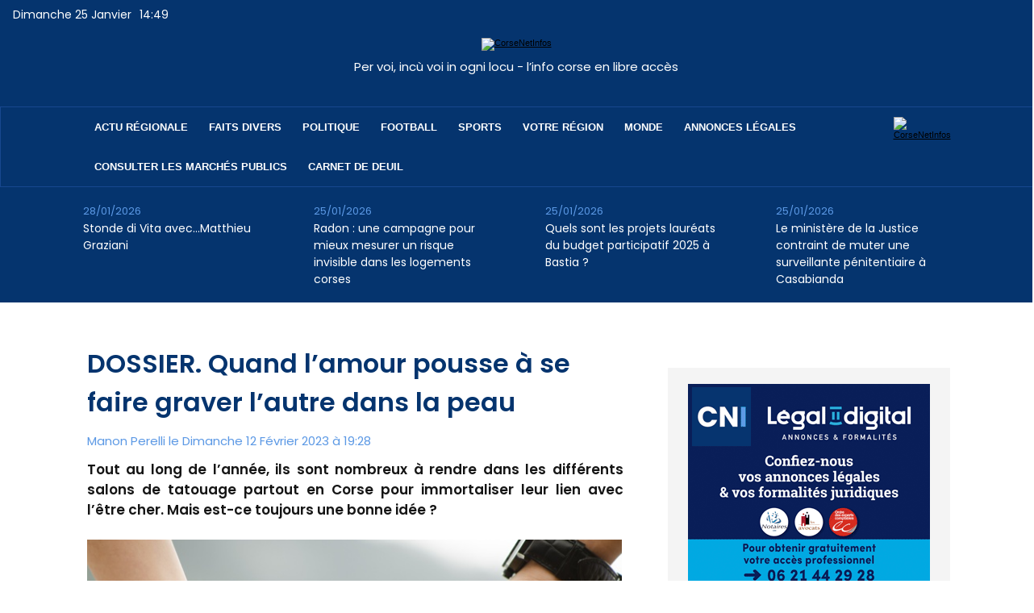

--- FILE ---
content_type: text/html; charset=utf-8
request_url: https://www.google.com/recaptcha/api2/aframe
body_size: 267
content:
<!DOCTYPE HTML><html><head><meta http-equiv="content-type" content="text/html; charset=UTF-8"></head><body><script nonce="Jp5pEyl9V9EdmUwNHhOuwA">/** Anti-fraud and anti-abuse applications only. See google.com/recaptcha */ try{var clients={'sodar':'https://pagead2.googlesyndication.com/pagead/sodar?'};window.addEventListener("message",function(a){try{if(a.source===window.parent){var b=JSON.parse(a.data);var c=clients[b['id']];if(c){var d=document.createElement('img');d.src=c+b['params']+'&rc='+(localStorage.getItem("rc::a")?sessionStorage.getItem("rc::b"):"");window.document.body.appendChild(d);sessionStorage.setItem("rc::e",parseInt(sessionStorage.getItem("rc::e")||0)+1);localStorage.setItem("rc::h",'1769352542894');}}}catch(b){}});window.parent.postMessage("_grecaptcha_ready", "*");}catch(b){}</script></body></html>